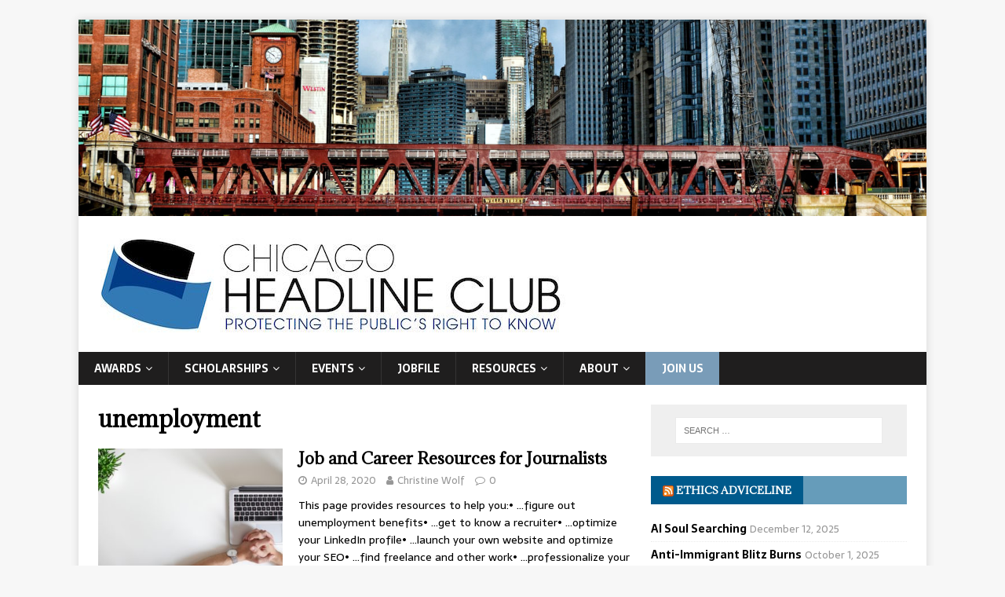

--- FILE ---
content_type: text/html; charset=UTF-8
request_url: https://headlineclub.org/tag/unemployment/
body_size: 10425
content:
<!DOCTYPE html>
<html class="no-js" lang="en-US">
<head>
<meta charset="UTF-8">
<meta name="viewport" content="width=device-width, initial-scale=1.0">
<link rel="profile" href="http://gmpg.org/xfn/11" />
<meta name='robots' content='noindex, follow' />
	<style>img:is([sizes="auto" i], [sizes^="auto," i]) { contain-intrinsic-size: 3000px 1500px }</style>
	
	<!-- This site is optimized with the Yoast SEO plugin v19.7.1 - https://yoast.com/wordpress/plugins/seo/ -->
	<title>unemployment Archives - Chicago Headline Club</title>
	<meta property="og:locale" content="en_US" />
	<meta property="og:type" content="article" />
	<meta property="og:title" content="unemployment Archives - Chicago Headline Club" />
	<meta property="og:url" content="https://headlineclub.org/tag/unemployment/" />
	<meta property="og:site_name" content="Chicago Headline Club" />
	<meta name="twitter:card" content="summary_large_image" />
	<script type="application/ld+json" class="yoast-schema-graph">{"@context":"https://schema.org","@graph":[{"@type":"CollectionPage","@id":"https://headlineclub.org/tag/unemployment/","url":"https://headlineclub.org/tag/unemployment/","name":"unemployment Archives - Chicago Headline Club","isPartOf":{"@id":"https://headlineclub.org/#website"},"primaryImageOfPage":{"@id":"https://headlineclub.org/tag/unemployment/#primaryimage"},"image":{"@id":"https://headlineclub.org/tag/unemployment/#primaryimage"},"thumbnailUrl":"https://headlineclub.org/wp-content/uploads/2020/04/nordwood-themes-kRNZiGKtz48-unsplash-3-scaled.jpg","breadcrumb":{"@id":"https://headlineclub.org/tag/unemployment/#breadcrumb"},"inLanguage":"en-US"},{"@type":"ImageObject","inLanguage":"en-US","@id":"https://headlineclub.org/tag/unemployment/#primaryimage","url":"https://headlineclub.org/wp-content/uploads/2020/04/nordwood-themes-kRNZiGKtz48-unsplash-3-scaled.jpg","contentUrl":"https://headlineclub.org/wp-content/uploads/2020/04/nordwood-themes-kRNZiGKtz48-unsplash-3-scaled.jpg","width":2560,"height":1706},{"@type":"BreadcrumbList","@id":"https://headlineclub.org/tag/unemployment/#breadcrumb","itemListElement":[{"@type":"ListItem","position":1,"name":"unemployment"}]},{"@type":"WebSite","@id":"https://headlineclub.org/#website","url":"https://headlineclub.org/","name":"Chicago Headline Club","description":"Protecting the Public&#039;s Right to Know","publisher":{"@id":"https://headlineclub.org/#organization"},"potentialAction":[{"@type":"SearchAction","target":{"@type":"EntryPoint","urlTemplate":"https://headlineclub.org/?s={search_term_string}"},"query-input":"required name=search_term_string"}],"inLanguage":"en-US"},{"@type":"Organization","@id":"https://headlineclub.org/#organization","name":"Chicago Headline Club","url":"https://headlineclub.org/","sameAs":[],"logo":{"@type":"ImageObject","inLanguage":"en-US","@id":"https://headlineclub.org/#/schema/logo/image/","url":"https://headlineclub.org/wp-content/uploads/2016/05/cropped-cropped-CHC-Logo-low-res-1.jpg","contentUrl":"https://headlineclub.org/wp-content/uploads/2016/05/cropped-cropped-CHC-Logo-low-res-1.jpg","width":600,"height":133,"caption":"Chicago Headline Club"},"image":{"@id":"https://headlineclub.org/#/schema/logo/image/"}}]}</script>
	<!-- / Yoast SEO plugin. -->


<link rel='dns-prefetch' href='//platform-api.sharethis.com' />
<link rel='dns-prefetch' href='//fonts.googleapis.com' />
<link rel="alternate" type="application/rss+xml" title="Chicago Headline Club &raquo; Feed" href="https://headlineclub.org/feed/" />
<link rel="alternate" type="application/rss+xml" title="Chicago Headline Club &raquo; Comments Feed" href="https://headlineclub.org/comments/feed/" />
<link rel="alternate" type="text/calendar" title="Chicago Headline Club &raquo; iCal Feed" href="https://headlineclub.org/events/?ical=1" />
<link rel="alternate" type="application/rss+xml" title="Chicago Headline Club &raquo; unemployment Tag Feed" href="https://headlineclub.org/tag/unemployment/feed/" />
<script type="text/javascript">
/* <![CDATA[ */
window._wpemojiSettings = {"baseUrl":"https:\/\/s.w.org\/images\/core\/emoji\/16.0.1\/72x72\/","ext":".png","svgUrl":"https:\/\/s.w.org\/images\/core\/emoji\/16.0.1\/svg\/","svgExt":".svg","source":{"concatemoji":"https:\/\/headlineclub.org\/wp-includes\/js\/wp-emoji-release.min.js?ver=6.8.3"}};
/*! This file is auto-generated */
!function(s,n){var o,i,e;function c(e){try{var t={supportTests:e,timestamp:(new Date).valueOf()};sessionStorage.setItem(o,JSON.stringify(t))}catch(e){}}function p(e,t,n){e.clearRect(0,0,e.canvas.width,e.canvas.height),e.fillText(t,0,0);var t=new Uint32Array(e.getImageData(0,0,e.canvas.width,e.canvas.height).data),a=(e.clearRect(0,0,e.canvas.width,e.canvas.height),e.fillText(n,0,0),new Uint32Array(e.getImageData(0,0,e.canvas.width,e.canvas.height).data));return t.every(function(e,t){return e===a[t]})}function u(e,t){e.clearRect(0,0,e.canvas.width,e.canvas.height),e.fillText(t,0,0);for(var n=e.getImageData(16,16,1,1),a=0;a<n.data.length;a++)if(0!==n.data[a])return!1;return!0}function f(e,t,n,a){switch(t){case"flag":return n(e,"\ud83c\udff3\ufe0f\u200d\u26a7\ufe0f","\ud83c\udff3\ufe0f\u200b\u26a7\ufe0f")?!1:!n(e,"\ud83c\udde8\ud83c\uddf6","\ud83c\udde8\u200b\ud83c\uddf6")&&!n(e,"\ud83c\udff4\udb40\udc67\udb40\udc62\udb40\udc65\udb40\udc6e\udb40\udc67\udb40\udc7f","\ud83c\udff4\u200b\udb40\udc67\u200b\udb40\udc62\u200b\udb40\udc65\u200b\udb40\udc6e\u200b\udb40\udc67\u200b\udb40\udc7f");case"emoji":return!a(e,"\ud83e\udedf")}return!1}function g(e,t,n,a){var r="undefined"!=typeof WorkerGlobalScope&&self instanceof WorkerGlobalScope?new OffscreenCanvas(300,150):s.createElement("canvas"),o=r.getContext("2d",{willReadFrequently:!0}),i=(o.textBaseline="top",o.font="600 32px Arial",{});return e.forEach(function(e){i[e]=t(o,e,n,a)}),i}function t(e){var t=s.createElement("script");t.src=e,t.defer=!0,s.head.appendChild(t)}"undefined"!=typeof Promise&&(o="wpEmojiSettingsSupports",i=["flag","emoji"],n.supports={everything:!0,everythingExceptFlag:!0},e=new Promise(function(e){s.addEventListener("DOMContentLoaded",e,{once:!0})}),new Promise(function(t){var n=function(){try{var e=JSON.parse(sessionStorage.getItem(o));if("object"==typeof e&&"number"==typeof e.timestamp&&(new Date).valueOf()<e.timestamp+604800&&"object"==typeof e.supportTests)return e.supportTests}catch(e){}return null}();if(!n){if("undefined"!=typeof Worker&&"undefined"!=typeof OffscreenCanvas&&"undefined"!=typeof URL&&URL.createObjectURL&&"undefined"!=typeof Blob)try{var e="postMessage("+g.toString()+"("+[JSON.stringify(i),f.toString(),p.toString(),u.toString()].join(",")+"));",a=new Blob([e],{type:"text/javascript"}),r=new Worker(URL.createObjectURL(a),{name:"wpTestEmojiSupports"});return void(r.onmessage=function(e){c(n=e.data),r.terminate(),t(n)})}catch(e){}c(n=g(i,f,p,u))}t(n)}).then(function(e){for(var t in e)n.supports[t]=e[t],n.supports.everything=n.supports.everything&&n.supports[t],"flag"!==t&&(n.supports.everythingExceptFlag=n.supports.everythingExceptFlag&&n.supports[t]);n.supports.everythingExceptFlag=n.supports.everythingExceptFlag&&!n.supports.flag,n.DOMReady=!1,n.readyCallback=function(){n.DOMReady=!0}}).then(function(){return e}).then(function(){var e;n.supports.everything||(n.readyCallback(),(e=n.source||{}).concatemoji?t(e.concatemoji):e.wpemoji&&e.twemoji&&(t(e.twemoji),t(e.wpemoji)))}))}((window,document),window._wpemojiSettings);
/* ]]> */
</script>
<style id='wp-emoji-styles-inline-css' type='text/css'>

	img.wp-smiley, img.emoji {
		display: inline !important;
		border: none !important;
		box-shadow: none !important;
		height: 1em !important;
		width: 1em !important;
		margin: 0 0.07em !important;
		vertical-align: -0.1em !important;
		background: none !important;
		padding: 0 !important;
	}
</style>
<link rel='stylesheet' id='wp-block-library-css' href='https://headlineclub.org/wp-includes/css/dist/block-library/style.min.css?ver=6.8.3' type='text/css' media='all' />
<style id='classic-theme-styles-inline-css' type='text/css'>
/*! This file is auto-generated */
.wp-block-button__link{color:#fff;background-color:#32373c;border-radius:9999px;box-shadow:none;text-decoration:none;padding:calc(.667em + 2px) calc(1.333em + 2px);font-size:1.125em}.wp-block-file__button{background:#32373c;color:#fff;text-decoration:none}
</style>
<style id='global-styles-inline-css' type='text/css'>
:root{--wp--preset--aspect-ratio--square: 1;--wp--preset--aspect-ratio--4-3: 4/3;--wp--preset--aspect-ratio--3-4: 3/4;--wp--preset--aspect-ratio--3-2: 3/2;--wp--preset--aspect-ratio--2-3: 2/3;--wp--preset--aspect-ratio--16-9: 16/9;--wp--preset--aspect-ratio--9-16: 9/16;--wp--preset--color--black: #000000;--wp--preset--color--cyan-bluish-gray: #abb8c3;--wp--preset--color--white: #ffffff;--wp--preset--color--pale-pink: #f78da7;--wp--preset--color--vivid-red: #cf2e2e;--wp--preset--color--luminous-vivid-orange: #ff6900;--wp--preset--color--luminous-vivid-amber: #fcb900;--wp--preset--color--light-green-cyan: #7bdcb5;--wp--preset--color--vivid-green-cyan: #00d084;--wp--preset--color--pale-cyan-blue: #8ed1fc;--wp--preset--color--vivid-cyan-blue: #0693e3;--wp--preset--color--vivid-purple: #9b51e0;--wp--preset--gradient--vivid-cyan-blue-to-vivid-purple: linear-gradient(135deg,rgba(6,147,227,1) 0%,rgb(155,81,224) 100%);--wp--preset--gradient--light-green-cyan-to-vivid-green-cyan: linear-gradient(135deg,rgb(122,220,180) 0%,rgb(0,208,130) 100%);--wp--preset--gradient--luminous-vivid-amber-to-luminous-vivid-orange: linear-gradient(135deg,rgba(252,185,0,1) 0%,rgba(255,105,0,1) 100%);--wp--preset--gradient--luminous-vivid-orange-to-vivid-red: linear-gradient(135deg,rgba(255,105,0,1) 0%,rgb(207,46,46) 100%);--wp--preset--gradient--very-light-gray-to-cyan-bluish-gray: linear-gradient(135deg,rgb(238,238,238) 0%,rgb(169,184,195) 100%);--wp--preset--gradient--cool-to-warm-spectrum: linear-gradient(135deg,rgb(74,234,220) 0%,rgb(151,120,209) 20%,rgb(207,42,186) 40%,rgb(238,44,130) 60%,rgb(251,105,98) 80%,rgb(254,248,76) 100%);--wp--preset--gradient--blush-light-purple: linear-gradient(135deg,rgb(255,206,236) 0%,rgb(152,150,240) 100%);--wp--preset--gradient--blush-bordeaux: linear-gradient(135deg,rgb(254,205,165) 0%,rgb(254,45,45) 50%,rgb(107,0,62) 100%);--wp--preset--gradient--luminous-dusk: linear-gradient(135deg,rgb(255,203,112) 0%,rgb(199,81,192) 50%,rgb(65,88,208) 100%);--wp--preset--gradient--pale-ocean: linear-gradient(135deg,rgb(255,245,203) 0%,rgb(182,227,212) 50%,rgb(51,167,181) 100%);--wp--preset--gradient--electric-grass: linear-gradient(135deg,rgb(202,248,128) 0%,rgb(113,206,126) 100%);--wp--preset--gradient--midnight: linear-gradient(135deg,rgb(2,3,129) 0%,rgb(40,116,252) 100%);--wp--preset--font-size--small: 13px;--wp--preset--font-size--medium: 20px;--wp--preset--font-size--large: 36px;--wp--preset--font-size--x-large: 42px;--wp--preset--spacing--20: 0.44rem;--wp--preset--spacing--30: 0.67rem;--wp--preset--spacing--40: 1rem;--wp--preset--spacing--50: 1.5rem;--wp--preset--spacing--60: 2.25rem;--wp--preset--spacing--70: 3.38rem;--wp--preset--spacing--80: 5.06rem;--wp--preset--shadow--natural: 6px 6px 9px rgba(0, 0, 0, 0.2);--wp--preset--shadow--deep: 12px 12px 50px rgba(0, 0, 0, 0.4);--wp--preset--shadow--sharp: 6px 6px 0px rgba(0, 0, 0, 0.2);--wp--preset--shadow--outlined: 6px 6px 0px -3px rgba(255, 255, 255, 1), 6px 6px rgba(0, 0, 0, 1);--wp--preset--shadow--crisp: 6px 6px 0px rgba(0, 0, 0, 1);}:where(.is-layout-flex){gap: 0.5em;}:where(.is-layout-grid){gap: 0.5em;}body .is-layout-flex{display: flex;}.is-layout-flex{flex-wrap: wrap;align-items: center;}.is-layout-flex > :is(*, div){margin: 0;}body .is-layout-grid{display: grid;}.is-layout-grid > :is(*, div){margin: 0;}:where(.wp-block-columns.is-layout-flex){gap: 2em;}:where(.wp-block-columns.is-layout-grid){gap: 2em;}:where(.wp-block-post-template.is-layout-flex){gap: 1.25em;}:where(.wp-block-post-template.is-layout-grid){gap: 1.25em;}.has-black-color{color: var(--wp--preset--color--black) !important;}.has-cyan-bluish-gray-color{color: var(--wp--preset--color--cyan-bluish-gray) !important;}.has-white-color{color: var(--wp--preset--color--white) !important;}.has-pale-pink-color{color: var(--wp--preset--color--pale-pink) !important;}.has-vivid-red-color{color: var(--wp--preset--color--vivid-red) !important;}.has-luminous-vivid-orange-color{color: var(--wp--preset--color--luminous-vivid-orange) !important;}.has-luminous-vivid-amber-color{color: var(--wp--preset--color--luminous-vivid-amber) !important;}.has-light-green-cyan-color{color: var(--wp--preset--color--light-green-cyan) !important;}.has-vivid-green-cyan-color{color: var(--wp--preset--color--vivid-green-cyan) !important;}.has-pale-cyan-blue-color{color: var(--wp--preset--color--pale-cyan-blue) !important;}.has-vivid-cyan-blue-color{color: var(--wp--preset--color--vivid-cyan-blue) !important;}.has-vivid-purple-color{color: var(--wp--preset--color--vivid-purple) !important;}.has-black-background-color{background-color: var(--wp--preset--color--black) !important;}.has-cyan-bluish-gray-background-color{background-color: var(--wp--preset--color--cyan-bluish-gray) !important;}.has-white-background-color{background-color: var(--wp--preset--color--white) !important;}.has-pale-pink-background-color{background-color: var(--wp--preset--color--pale-pink) !important;}.has-vivid-red-background-color{background-color: var(--wp--preset--color--vivid-red) !important;}.has-luminous-vivid-orange-background-color{background-color: var(--wp--preset--color--luminous-vivid-orange) !important;}.has-luminous-vivid-amber-background-color{background-color: var(--wp--preset--color--luminous-vivid-amber) !important;}.has-light-green-cyan-background-color{background-color: var(--wp--preset--color--light-green-cyan) !important;}.has-vivid-green-cyan-background-color{background-color: var(--wp--preset--color--vivid-green-cyan) !important;}.has-pale-cyan-blue-background-color{background-color: var(--wp--preset--color--pale-cyan-blue) !important;}.has-vivid-cyan-blue-background-color{background-color: var(--wp--preset--color--vivid-cyan-blue) !important;}.has-vivid-purple-background-color{background-color: var(--wp--preset--color--vivid-purple) !important;}.has-black-border-color{border-color: var(--wp--preset--color--black) !important;}.has-cyan-bluish-gray-border-color{border-color: var(--wp--preset--color--cyan-bluish-gray) !important;}.has-white-border-color{border-color: var(--wp--preset--color--white) !important;}.has-pale-pink-border-color{border-color: var(--wp--preset--color--pale-pink) !important;}.has-vivid-red-border-color{border-color: var(--wp--preset--color--vivid-red) !important;}.has-luminous-vivid-orange-border-color{border-color: var(--wp--preset--color--luminous-vivid-orange) !important;}.has-luminous-vivid-amber-border-color{border-color: var(--wp--preset--color--luminous-vivid-amber) !important;}.has-light-green-cyan-border-color{border-color: var(--wp--preset--color--light-green-cyan) !important;}.has-vivid-green-cyan-border-color{border-color: var(--wp--preset--color--vivid-green-cyan) !important;}.has-pale-cyan-blue-border-color{border-color: var(--wp--preset--color--pale-cyan-blue) !important;}.has-vivid-cyan-blue-border-color{border-color: var(--wp--preset--color--vivid-cyan-blue) !important;}.has-vivid-purple-border-color{border-color: var(--wp--preset--color--vivid-purple) !important;}.has-vivid-cyan-blue-to-vivid-purple-gradient-background{background: var(--wp--preset--gradient--vivid-cyan-blue-to-vivid-purple) !important;}.has-light-green-cyan-to-vivid-green-cyan-gradient-background{background: var(--wp--preset--gradient--light-green-cyan-to-vivid-green-cyan) !important;}.has-luminous-vivid-amber-to-luminous-vivid-orange-gradient-background{background: var(--wp--preset--gradient--luminous-vivid-amber-to-luminous-vivid-orange) !important;}.has-luminous-vivid-orange-to-vivid-red-gradient-background{background: var(--wp--preset--gradient--luminous-vivid-orange-to-vivid-red) !important;}.has-very-light-gray-to-cyan-bluish-gray-gradient-background{background: var(--wp--preset--gradient--very-light-gray-to-cyan-bluish-gray) !important;}.has-cool-to-warm-spectrum-gradient-background{background: var(--wp--preset--gradient--cool-to-warm-spectrum) !important;}.has-blush-light-purple-gradient-background{background: var(--wp--preset--gradient--blush-light-purple) !important;}.has-blush-bordeaux-gradient-background{background: var(--wp--preset--gradient--blush-bordeaux) !important;}.has-luminous-dusk-gradient-background{background: var(--wp--preset--gradient--luminous-dusk) !important;}.has-pale-ocean-gradient-background{background: var(--wp--preset--gradient--pale-ocean) !important;}.has-electric-grass-gradient-background{background: var(--wp--preset--gradient--electric-grass) !important;}.has-midnight-gradient-background{background: var(--wp--preset--gradient--midnight) !important;}.has-small-font-size{font-size: var(--wp--preset--font-size--small) !important;}.has-medium-font-size{font-size: var(--wp--preset--font-size--medium) !important;}.has-large-font-size{font-size: var(--wp--preset--font-size--large) !important;}.has-x-large-font-size{font-size: var(--wp--preset--font-size--x-large) !important;}
:where(.wp-block-post-template.is-layout-flex){gap: 1.25em;}:where(.wp-block-post-template.is-layout-grid){gap: 1.25em;}
:where(.wp-block-columns.is-layout-flex){gap: 2em;}:where(.wp-block-columns.is-layout-grid){gap: 2em;}
:root :where(.wp-block-pullquote){font-size: 1.5em;line-height: 1.6;}
</style>
<link rel='stylesheet' id='mh-magazine-lite-css' href='https://headlineclub.org/wp-content/themes/mh-magazine-lite/style.css?ver=2.9.2' type='text/css' media='all' />
<link rel='stylesheet' id='mh-newsmagazine-css' href='https://headlineclub.org/wp-content/themes/mh-newsmagazine/style.css?ver=1.1.3' type='text/css' media='all' />
<link rel='stylesheet' id='mh-font-awesome-css' href='https://headlineclub.org/wp-content/themes/mh-magazine-lite/includes/font-awesome.min.css' type='text/css' media='all' />
<link rel='stylesheet' id='simcal-qtip-css' href='https://headlineclub.org/wp-content/plugins/google-calendar-events/assets/css/vendor/jquery.qtip.min.css?ver=3.1.36' type='text/css' media='all' />
<link rel='stylesheet' id='simcal-default-calendar-grid-css' href='https://headlineclub.org/wp-content/plugins/google-calendar-events/assets/css/default-calendar-grid.min.css?ver=3.1.36' type='text/css' media='all' />
<link rel='stylesheet' id='simcal-default-calendar-list-css' href='https://headlineclub.org/wp-content/plugins/google-calendar-events/assets/css/default-calendar-list.min.css?ver=3.1.36' type='text/css' media='all' />
<link rel='stylesheet' id='mh-newsmagazine-fonts-css' href='https://fonts.googleapis.com/css?family=Sarala:400,700%7cAdamina:400' type='text/css' media='all' />
<script type="text/javascript" src="https://headlineclub.org/wp-includes/js/jquery/jquery.min.js?ver=3.7.1" id="jquery-core-js"></script>
<script type="text/javascript" src="https://headlineclub.org/wp-includes/js/jquery/jquery-migrate.min.js?ver=3.4.1" id="jquery-migrate-js"></script>
<script type="text/javascript" src="https://headlineclub.org/wp-content/themes/mh-magazine-lite/js/scripts.js?ver=2.9.2" id="mh-scripts-js"></script>
<script type="text/javascript" src="//platform-api.sharethis.com/js/sharethis.js#product=ga&amp;property=5f52799f6b5d9900194e2969" id="googleanalytics-platform-sharethis-js"></script>
<link rel="https://api.w.org/" href="https://headlineclub.org/wp-json/" /><link rel="alternate" title="JSON" type="application/json" href="https://headlineclub.org/wp-json/wp/v2/tags/126" /><link rel="EditURI" type="application/rsd+xml" title="RSD" href="https://headlineclub.org/xmlrpc.php?rsd" />
<meta http-equiv="Content-type" content="text/html; charset=utf-8" /><meta name="tec-api-version" content="v1"><meta name="tec-api-origin" content="https://headlineclub.org"><link rel="alternate" href="https://headlineclub.org/wp-json/tribe/events/v1/events/?tags=unemployment" /><!--[if lt IE 9]>
<script src="https://headlineclub.org/wp-content/themes/mh-magazine-lite/js/css3-mediaqueries.js"></script>
<![endif]-->
<script>
(function() {
	(function (i, s, o, g, r, a, m) {
		i['GoogleAnalyticsObject'] = r;
		i[r] = i[r] || function () {
				(i[r].q = i[r].q || []).push(arguments)
			}, i[r].l = 1 * new Date();
		a = s.createElement(o),
			m = s.getElementsByTagName(o)[0];
		a.async = 1;
		a.src = g;
		m.parentNode.insertBefore(a, m)
	})(window, document, 'script', 'https://google-analytics.com/analytics.js', 'ga');

	ga('create', 'UA-109152089-1', 'auto');
			ga('send', 'pageview');
	})();
</script>
<link rel="icon" href="https://headlineclub.org/wp-content/uploads/2016/05/cropped-CHC-logo-1-32x32.jpeg" sizes="32x32" />
<link rel="icon" href="https://headlineclub.org/wp-content/uploads/2016/05/cropped-CHC-logo-1-192x192.jpeg" sizes="192x192" />
<link rel="apple-touch-icon" href="https://headlineclub.org/wp-content/uploads/2016/05/cropped-CHC-logo-1-180x180.jpeg" />
<meta name="msapplication-TileImage" content="https://headlineclub.org/wp-content/uploads/2016/05/cropped-CHC-logo-1-270x270.jpeg" />
		<style type="text/css" id="wp-custom-css">
			/*
You can add your own CSS here.

Click the help icon above to learn more.
*/

//For backround color

 .join-button a {
background-color: ;
}

#menu-item-7563 a{
background-color: 

#799cb8
 !important;
}

 .join-button a {
background-color: ;
}

#menu-item-13000 a{
background-color: 

#c21807
 !important;
}		</style>
		</head>
<body id="mh-mobile" class="archive tag tag-unemployment tag-126 wp-custom-logo wp-theme-mh-magazine-lite wp-child-theme-mh-newsmagazine tribe-no-js page-template-mh-newsmagazine mh-right-sb" itemscope="itemscope" itemtype="https://schema.org/WebPage">
<div class="mh-container mh-container-outer">
<div class="mh-header-mobile-nav mh-clearfix"></div>
<header class="mh-header" itemscope="itemscope" itemtype="https://schema.org/WPHeader">
	<div class="mh-container mh-container-inner mh-row mh-clearfix">
		<div class="mh-custom-header mh-clearfix">
<a class="mh-header-image-link" href="https://headlineclub.org/" title="Chicago Headline Club" rel="home">
<img class="mh-header-image" src="https://headlineclub.org/wp-content/uploads/2016/05/cropped-27042141284_f91fb8f31f_o.jpg" height="347" width="1500" alt="Chicago Headline Club" />
</a>
<div class="mh-site-identity">
<div class="mh-site-logo" role="banner" itemscope="itemscope" itemtype="https://schema.org/Brand">
<a href="https://headlineclub.org/" class="custom-logo-link" rel="home"><img width="600" height="133" src="https://headlineclub.org/wp-content/uploads/2016/05/cropped-cropped-CHC-Logo-low-res-1.jpg" class="custom-logo" alt="Chicago Headline Club" decoding="async" fetchpriority="high" srcset="https://headlineclub.org/wp-content/uploads/2016/05/cropped-cropped-CHC-Logo-low-res-1.jpg 600w, https://headlineclub.org/wp-content/uploads/2016/05/cropped-cropped-CHC-Logo-low-res-1-300x67.jpg 300w" sizes="(max-width: 600px) 100vw, 600px" /></a></div>
</div>
</div>
	</div>
	<div class="mh-main-nav-wrap">
		<nav class="mh-navigation mh-main-nav mh-container mh-container-inner mh-clearfix" itemscope="itemscope" itemtype="https://schema.org/SiteNavigationElement">
			<div class="menu-nav-container"><ul id="menu-nav" class="menu"><li id="menu-item-9005" class="menu-item menu-item-type-post_type menu-item-object-page menu-item-has-children menu-item-9005"><a href="https://headlineclub.org/awards/">Awards</a>
<ul class="sub-menu">
	<li id="menu-item-10829" class="menu-item menu-item-type-post_type menu-item-object-page menu-item-10829"><a href="https://headlineclub.org/awards/peter-lisagor-awards/">Peter Lisagor Awards</a></li>
	<li id="menu-item-9014" class="menu-item menu-item-type-post_type menu-item-object-page menu-item-9014"><a href="https://headlineclub.org/awards/watchdog-award/">Watchdog Award</a></li>
	<li id="menu-item-9015" class="menu-item menu-item-type-post_type menu-item-object-page menu-item-9015"><a href="https://headlineclub.org/awards/anne-keegan-award/">Anne Keegan Award</a></li>
	<li id="menu-item-10685" class="menu-item menu-item-type-post_type menu-item-object-page menu-item-10685"><a href="https://headlineclub.org/awards/lifetime-achievement-award/">Lifetime Achievement</a></li>
</ul>
</li>
<li id="menu-item-7557" class="menu-item menu-item-type-post_type menu-item-object-page menu-item-has-children menu-item-7557"><a href="https://headlineclub.org/scholarshipsgrants/">Scholarships</a>
<ul class="sub-menu">
	<li id="menu-item-9024" class="menu-item menu-item-type-post_type menu-item-object-page menu-item-9024"><a href="https://headlineclub.org/scholarshipsgrants/les-brownlee-scholarship/">Journalism Scholarship</a></li>
	<li id="menu-item-12154" class="menu-item menu-item-type-post_type menu-item-object-page menu-item-12154"><a href="https://headlineclub.org/scholarshipsgrants/internship-funding-grant-for-media-organizations/">Grants for media</a></li>
</ul>
</li>
<li id="menu-item-11751" class="menu-item menu-item-type-custom menu-item-object-custom menu-item-has-children menu-item-11751"><a href="https://chiheadlinepro.wpengine.com/events">Events</a>
<ul class="sub-menu">
	<li id="menu-item-57315" class="menu-item menu-item-type-custom menu-item-object-custom menu-item-57315"><a href="https://chiheadlinepro.wpengine.com/chicago-calendar/">Chicago Events</a></li>
</ul>
</li>
<li id="menu-item-7911" class="menu-item menu-item-type-post_type menu-item-object-page menu-item-7911"><a href="https://headlineclub.org/job-file/">JobFile</a></li>
<li id="menu-item-72986" class="menu-item menu-item-type-post_type menu-item-object-page menu-item-has-children menu-item-72986"><a href="https://headlineclub.org/resources/">Resources</a>
<ul class="sub-menu">
	<li id="menu-item-10831" class="menu-item menu-item-type-post_type menu-item-object-page menu-item-10831"><a href="https://headlineclub.org/ethics-advice/">Ethics Advice</a></li>
	<li id="menu-item-95953" class="menu-item menu-item-type-post_type menu-item-object-page menu-item-95953"><a href="https://headlineclub.org/volunteer/">Volunteer</a></li>
	<li id="menu-item-11121" class="menu-item menu-item-type-post_type menu-item-object-page menu-item-has-children menu-item-11121"><a href="https://headlineclub.org/foia/">FOIA Guide</a>
	<ul class="sub-menu">
		<li id="menu-item-11134" class="menu-item menu-item-type-post_type menu-item-object-page menu-item-11134"><a href="https://headlineclub.org/foia/illinois/">State of Illinois</a></li>
		<li id="menu-item-11138" class="menu-item menu-item-type-post_type menu-item-object-page menu-item-11138"><a href="https://headlineclub.org/foia/cook-county/">Cook County</a></li>
		<li id="menu-item-11133" class="menu-item menu-item-type-post_type menu-item-object-page menu-item-11133"><a href="https://headlineclub.org/foia/dupage-county/">DuPage County</a></li>
		<li id="menu-item-11132" class="menu-item menu-item-type-post_type menu-item-object-page menu-item-11132"><a href="https://headlineclub.org/foia/kane-county/">Kane County</a></li>
		<li id="menu-item-11135" class="menu-item menu-item-type-post_type menu-item-object-page menu-item-11135"><a href="https://headlineclub.org/foia/lake-county/">Lake County</a></li>
		<li id="menu-item-11136" class="menu-item menu-item-type-post_type menu-item-object-page menu-item-11136"><a href="https://headlineclub.org/foia/mchenry-county/">McHenry County</a></li>
		<li id="menu-item-11137" class="menu-item menu-item-type-post_type menu-item-object-page menu-item-11137"><a href="https://headlineclub.org/foia/chicago/">Chicago</a></li>
	</ul>
</li>
</ul>
</li>
<li id="menu-item-10833" class="menu-item menu-item-type-post_type menu-item-object-page menu-item-has-children menu-item-10833"><a href="https://headlineclub.org/about/">About</a>
<ul class="sub-menu">
	<li id="menu-item-10830" class="menu-item menu-item-type-post_type menu-item-object-page menu-item-10830"><a href="https://headlineclub.org/about/history/">History</a></li>
	<li id="menu-item-7566" class="menu-item menu-item-type-post_type menu-item-object-page menu-item-7566"><a href="https://headlineclub.org/the-board/">Board</a></li>
	<li id="menu-item-10910" class="menu-item menu-item-type-post_type menu-item-object-page menu-item-10910"><a href="https://headlineclub.org/about/chcfoundation/">Foundation</a></li>
	<li id="menu-item-10395" class="menu-item menu-item-type-post_type menu-item-object-page menu-item-10395"><a href="https://headlineclub.org/signup/">Connect with us</a></li>
	<li id="menu-item-13079" class="menu-item menu-item-type-custom menu-item-object-custom menu-item-13079"><a href="https://www.cafepress.com/chicagoheadlineclub">store</a></li>
	<li id="menu-item-7570" class="menu-item menu-item-type-post_type menu-item-object-page menu-item-7570"><a href="https://headlineclub.org/partners/">Partners</a></li>
</ul>
</li>
<li id="menu-item-7563" class="join-button menu-item menu-item-type-post_type menu-item-object-page menu-item-7563"><a href="https://headlineclub.org/join-the-chicago-headline-club/">Join Us</a></li>
</ul></div>		</nav>
	</div>
</header><div class="mh-wrapper mh-clearfix">
	<div id="main-content" class="mh-loop mh-content" role="main">			<header class="page-header"><h1 class="page-title">unemployment</h1>			</header><article class="mh-loop-item mh-clearfix post-13294 post type-post status-publish format-standard has-post-thumbnail hentry category-latest-updates category-resources category-homepage tag-how-to-pitch tag-pitches tag-finances tag-freelancing tag-resumes tag-linkedin tag-website tag-recruiters tag-tools tag-reporting tag-unemployment tag-journalism tag-freelancers tag-tips tag-pitching tag-opportunities tag-jobs">
	<figure class="mh-loop-thumb">
		<a href="https://headlineclub.org/2020/04/28/job-and-career-resources-for-journalists/"><img width="326" height="245" src="https://headlineclub.org/wp-content/uploads/2020/04/nordwood-themes-kRNZiGKtz48-unsplash-3-326x245.jpg" class="attachment-mh-magazine-lite-medium size-mh-magazine-lite-medium wp-post-image" alt="" decoding="async" srcset="https://headlineclub.org/wp-content/uploads/2020/04/nordwood-themes-kRNZiGKtz48-unsplash-3-326x245.jpg 326w, https://headlineclub.org/wp-content/uploads/2020/04/nordwood-themes-kRNZiGKtz48-unsplash-3-678x509.jpg 678w, https://headlineclub.org/wp-content/uploads/2020/04/nordwood-themes-kRNZiGKtz48-unsplash-3-80x60.jpg 80w" sizes="(max-width: 326px) 100vw, 326px" />		</a>
	</figure>
	<div class="mh-loop-content mh-clearfix">
		<header class="mh-loop-header">
			<h3 class="entry-title mh-loop-title">
				<a href="https://headlineclub.org/2020/04/28/job-and-career-resources-for-journalists/" rel="bookmark">
					Job and Career Resources for Journalists				</a>
			</h3>
			<div class="mh-meta mh-loop-meta">
				<span class="mh-meta-date updated"><i class="fa fa-clock-o"></i>April 28, 2020</span>
<span class="mh-meta-author author vcard"><i class="fa fa-user"></i><a class="fn" href="https://headlineclub.org/author/christine-wolf/">Christine Wolf</a></span>
<span class="mh-meta-comments"><i class="fa fa-comment-o"></i><a class="mh-comment-count-link" href="https://headlineclub.org/2020/04/28/job-and-career-resources-for-journalists/#mh-comments">0</a></span>
			</div>
		</header>
		<div class="mh-loop-excerpt">
			<div class="mh-excerpt"><p>This page provides resources to help you:• &#8230;figure out unemployment benefits• &#8230;get to know a recruiter• &#8230;optimize your LinkedIn profile• &#8230;launch your own website and optimize your SEO• &#8230;find freelance and other work• &#8230;professionalize your resume• &#8230;identify freelance reporting opportunities• &#8230;understand contracts &amp; money• &#8230;develop and follow up on pitches <a class="mh-excerpt-more" href="https://headlineclub.org/2020/04/28/job-and-career-resources-for-journalists/" title="Job and Career Resources for Journalists">[&#8230;]</a></p>
</div>		</div>
	</div>
</article><article class="mh-loop-item mh-clearfix post-13312 post type-post status-publish format-standard has-post-thumbnail hentry category-latest-updates category-resources category-homepage tag-how-to-pitch tag-pitches tag-finances tag-contracts tag-freelancing tag-recent-college-grads tag-internships tag-resumes tag-linkedin tag-recruiters tag-tools tag-reporting tag-unemployment tag-journalism tag-freelancers tag-resources tag-opportunities tag-jobs">
	<figure class="mh-loop-thumb">
		<a href="https://headlineclub.org/2020/04/28/resources-for-newly-graduating-journalists/"><img width="326" height="245" src="https://headlineclub.org/wp-content/uploads/2020/04/fabian-irsara-67l-QujB14w-unsplash-326x245.jpg" class="attachment-mh-magazine-lite-medium size-mh-magazine-lite-medium wp-post-image" alt="" decoding="async" srcset="https://headlineclub.org/wp-content/uploads/2020/04/fabian-irsara-67l-QujB14w-unsplash-326x245.jpg 326w, https://headlineclub.org/wp-content/uploads/2020/04/fabian-irsara-67l-QujB14w-unsplash-678x509.jpg 678w, https://headlineclub.org/wp-content/uploads/2020/04/fabian-irsara-67l-QujB14w-unsplash-80x60.jpg 80w" sizes="(max-width: 326px) 100vw, 326px" />		</a>
	</figure>
	<div class="mh-loop-content mh-clearfix">
		<header class="mh-loop-header">
			<h3 class="entry-title mh-loop-title">
				<a href="https://headlineclub.org/2020/04/28/resources-for-newly-graduating-journalists/" rel="bookmark">
					Resources for Newly Graduating Journalists				</a>
			</h3>
			<div class="mh-meta mh-loop-meta">
				<span class="mh-meta-date updated"><i class="fa fa-clock-o"></i>April 28, 2020</span>
<span class="mh-meta-author author vcard"><i class="fa fa-user"></i><a class="fn" href="https://headlineclub.org/author/christine-wolf/">Christine Wolf</a></span>
<span class="mh-meta-comments"><i class="fa fa-comment-o"></i><a class="mh-comment-count-link" href="https://headlineclub.org/2020/04/28/resources-for-newly-graduating-journalists/#mh-comments">0</a></span>
			</div>
		</header>
		<div class="mh-loop-excerpt">
			<div class="mh-excerpt"><p>This page provides resources to help you:• &#8230;identify freelance reporting opportunities• &#8230;understand contracts &amp; money• &#8230;develop and follow up on pitches (with examples)• &#8230;discover internships• &#8230;get to know recruiters• &#8230;optimize your LinkedIn profile• &#8230;launch your own website and optimize your SEO• &#8230;be smart and professional about your social media presence• <a class="mh-excerpt-more" href="https://headlineclub.org/2020/04/28/resources-for-newly-graduating-journalists/" title="Resources for Newly Graduating Journalists">[&#8230;]</a></p>
</div>		</div>
	</div>
</article>	</div>
	<aside class="mh-widget-col-1 mh-sidebar" itemscope="itemscope" itemtype="https://schema.org/WPSideBar"><div id="search-2" class="mh-widget widget_search"><form role="search" method="get" class="search-form" action="https://headlineclub.org/">
				<label>
					<span class="screen-reader-text">Search for:</span>
					<input type="search" class="search-field" placeholder="Search &hellip;" value="" name="s" />
				</label>
				<input type="submit" class="search-submit" value="Search" />
			</form></div><div id="rss-2" class="mh-widget widget_rss"><h4 class="mh-widget-title"><span class="mh-widget-title-inner"><a class="rsswidget rss-widget-feed" href="https://ethicsadvicelineforjournalists.org/feed/"><img class="rss-widget-icon" style="border:0" width="14" height="14" src="https://headlineclub.org/wp-includes/images/rss.png" alt="RSS" loading="lazy" /></a> <a class="rsswidget rss-widget-title" href="https://ethicsadvicelineforjournalists.org/">Ethics AdviceLine</a></span></h4><ul><li><a class='rsswidget' href='https://ethicsadvicelineforjournalists.org/2025/12/12/ai-soul-searching/'>AI Soul Searching</a> <span class="rss-date">December 12, 2025</span></li><li><a class='rsswidget' href='https://ethicsadvicelineforjournalists.org/2025/10/01/anti-immigrant-blitz-burns/'>Anti-Immigrant Blitz Burns</a> <span class="rss-date">October 1, 2025</span></li><li><a class='rsswidget' href='https://ethicsadvicelineforjournalists.org/2025/08/05/using-ai-ethically/'>Using AI Ethically</a> <span class="rss-date">August 5, 2025</span></li></ul></div>
		<div id="recent-posts-2" class="mh-widget widget_recent_entries">
		<h4 class="mh-widget-title"><span class="mh-widget-title-inner">Recent Posts</span></h4>
		<ul>
											<li>
					<a href="https://headlineclub.org/2026/01/09/foia-fest-returns-on-march-21-tickets-on-sale-now/">FOIA Fest returns on Saturday, March 21, tickets on sale now</a>
									</li>
											<li>
					<a href="https://headlineclub.org/2026/01/08/judge-orders-release-of-sealed-documents-in-federal-agents-abuse-case-against-journalists/">Judge orders release of sealed documents in federal agents&#8217; abuse case against journalists</a>
									</li>
											<li>
					<a href="https://headlineclub.org/2025/12/04/headline-club-responds-to-governments-wayward-argument-on-lawsuit-dismissal/">Headline Club responds to government&#8217;s wayward argument on lawsuit dismissal</a>
									</li>
											<li>
					<a href="https://headlineclub.org/2025/12/12/ai-soul-searching/">AI Soul Searching</a>
									</li>
											<li>
					<a href="https://headlineclub.org/2025/12/02/chicago-headline-club-takes-the-win-dismisses-homeland-case-vows-to-file-new-suit-if-federal-agents-try-again-to-violate-press-freedoms/">Chicago Headline Club takes the win, dismisses Homeland case, vows to file new suit if federal agents try again to violate press freedoms</a>
									</li>
					</ul>

		</div></aside></div>
<footer class="mh-footer" itemscope="itemscope" itemtype="https://schema.org/WPFooter">
<div class="mh-container mh-container-inner mh-footer-widgets mh-row mh-clearfix">
<div class="mh-col-1-1 mh-home-wide  mh-footer-area mh-footer-1">
<div id="block-4" class="mh-footer-widget widget_block widget_media_image">
<figure class="wp-block-image size-full is-resized"><img loading="lazy" decoding="async" src="https://headlineclub.org/wp-content/uploads/2023/02/SPJ_Circle-Horiz-Logo_Blue.png" alt="" class="wp-image-95998" width="253" height="75" srcset="https://headlineclub.org/wp-content/uploads/2023/02/SPJ_Circle-Horiz-Logo_Blue.png 800w, https://headlineclub.org/wp-content/uploads/2023/02/SPJ_Circle-Horiz-Logo_Blue-300x89.png 300w, https://headlineclub.org/wp-content/uploads/2023/02/SPJ_Circle-Horiz-Logo_Blue-768x228.png 768w" sizes="auto, (max-width: 253px) 100vw, 253px" /><figcaption class="wp-element-caption"><mark style="background-color:rgba(0, 0, 0, 0)" class="has-inline-color has-white-color">Official Chicago Chapter</mark></figcaption></figure>
</div></div>
</div>
</footer>
<div class="mh-copyright-wrap">
	<div class="mh-container mh-container-inner mh-clearfix">
		<p class="mh-copyright">Copyright &copy; 2026 | WordPress Theme by <a href="https://mhthemes.com/themes/mh-magazine/?utm_source=customer&#038;utm_medium=link&#038;utm_campaign=MH+Magazine+Lite" rel="nofollow">MH Themes</a></p>
	</div>
</div>
</div><!-- .mh-container-outer -->
<script type="speculationrules">
{"prefetch":[{"source":"document","where":{"and":[{"href_matches":"\/*"},{"not":{"href_matches":["\/wp-*.php","\/wp-admin\/*","\/wp-content\/uploads\/*","\/wp-content\/*","\/wp-content\/plugins\/*","\/wp-content\/themes\/mh-newsmagazine\/*","\/wp-content\/themes\/mh-magazine-lite\/*","\/*\\?(.+)"]}},{"not":{"selector_matches":"a[rel~=\"nofollow\"]"}},{"not":{"selector_matches":".no-prefetch, .no-prefetch a"}}]},"eagerness":"conservative"}]}
</script>
		<script>
		( function ( body ) {
			'use strict';
			body.className = body.className.replace( /\btribe-no-js\b/, 'tribe-js' );
		} )( document.body );
		</script>
		<script> /* <![CDATA[ */var tribe_l10n_datatables = {"aria":{"sort_ascending":": activate to sort column ascending","sort_descending":": activate to sort column descending"},"length_menu":"Show _MENU_ entries","empty_table":"No data available in table","info":"Showing _START_ to _END_ of _TOTAL_ entries","info_empty":"Showing 0 to 0 of 0 entries","info_filtered":"(filtered from _MAX_ total entries)","zero_records":"No matching records found","search":"Search:","all_selected_text":"All items on this page were selected. ","select_all_link":"Select all pages","clear_selection":"Clear Selection.","pagination":{"all":"All","next":"Next","previous":"Previous"},"select":{"rows":{"0":"","_":": Selected %d rows","1":": Selected 1 row"}},"datepicker":{"dayNames":["Sunday","Monday","Tuesday","Wednesday","Thursday","Friday","Saturday"],"dayNamesShort":["Sun","Mon","Tue","Wed","Thu","Fri","Sat"],"dayNamesMin":["S","M","T","W","T","F","S"],"monthNames":["January","February","March","April","May","June","July","August","September","October","November","December"],"monthNamesShort":["January","February","March","April","May","June","July","August","September","October","November","December"],"monthNamesMin":["Jan","Feb","Mar","Apr","May","Jun","Jul","Aug","Sep","Oct","Nov","Dec"],"nextText":"Next","prevText":"Prev","currentText":"Today","closeText":"Done","today":"Today","clear":"Clear"}};/* ]]> */ </script><script type="text/javascript" src="https://headlineclub.org/wp-content/plugins/google-calendar-events/assets/js/vendor/jquery.qtip.min.js?ver=3.1.36" id="simcal-qtip-js"></script>
<script type="text/javascript" src="https://headlineclub.org/wp-content/plugins/google-calendar-events/assets/js/vendor/moment.min.js?ver=3.1.36" id="simcal-fullcal-moment-js"></script>
<script type="text/javascript" src="https://headlineclub.org/wp-content/plugins/google-calendar-events/assets/js/vendor/moment-timezone-with-data.min.js?ver=3.1.36" id="simcal-moment-timezone-js"></script>
<script type="text/javascript" id="simcal-default-calendar-js-extra">
/* <![CDATA[ */
var simcal_default_calendar = {"ajax_url":"\/wp-admin\/admin-ajax.php","nonce":"56f98ac78a","locale":"en_US","text_dir":"ltr","months":{"full":["January","February","March","April","May","June","July","August","September","October","November","December"],"short":["Jan","Feb","Mar","Apr","May","Jun","Jul","Aug","Sep","Oct","Nov","Dec"]},"days":{"full":["Sunday","Monday","Tuesday","Wednesday","Thursday","Friday","Saturday"],"short":["Sun","Mon","Tue","Wed","Thu","Fri","Sat"]},"meridiem":{"AM":"AM","am":"am","PM":"PM","pm":"pm"}};
/* ]]> */
</script>
<script type="text/javascript" src="https://headlineclub.org/wp-content/plugins/google-calendar-events/assets/js/default-calendar.min.js?ver=3.1.36" id="simcal-default-calendar-js"></script>
<script type="text/javascript" src="https://headlineclub.org/wp-content/plugins/google-calendar-events/assets/js/vendor/imagesloaded.pkgd.min.js?ver=3.1.36" id="simplecalendar-imagesloaded-js"></script>
<script>(function(){function c(){var b=a.contentDocument||a.contentWindow.document;if(b){var d=b.createElement('script');d.innerHTML="window.__CF$cv$params={r:'9c022da2fb59258a',t:'MTc2ODc4MjE1My4wMDAwMDA='};var a=document.createElement('script');a.nonce='';a.src='/cdn-cgi/challenge-platform/scripts/jsd/main.js';document.getElementsByTagName('head')[0].appendChild(a);";b.getElementsByTagName('head')[0].appendChild(d)}}if(document.body){var a=document.createElement('iframe');a.height=1;a.width=1;a.style.position='absolute';a.style.top=0;a.style.left=0;a.style.border='none';a.style.visibility='hidden';document.body.appendChild(a);if('loading'!==document.readyState)c();else if(window.addEventListener)document.addEventListener('DOMContentLoaded',c);else{var e=document.onreadystatechange||function(){};document.onreadystatechange=function(b){e(b);'loading'!==document.readyState&&(document.onreadystatechange=e,c())}}}})();</script></body>
</html>